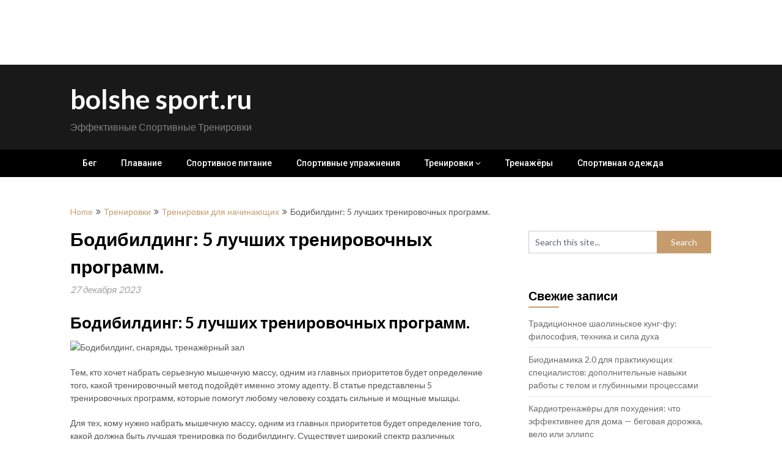

--- FILE ---
content_type: text/html; charset=UTF-8
request_url: https://bolshesport.ru/trenirovki/trenirovki-dlya-nachinajushhih/bodibilding-5-luchshih-trenirovochnyh-programm/
body_size: 23175
content:
<!DOCTYPE html> <html lang="ru-RU" prefix="og: https://ogp.me/ns#"> <head> <div id="foremediaads-footer_float"></div> <script type="text/javascript" async src="https://platform.foremedia.net/code/60896/footer_float"></script> <div id="foremediaads-c1"></div> <script type="text/javascript" async src="https://platform.foremedia.net/code/60896/c1"></script> <script type="text/javascript" async src="https://platform.foremedia.net/code/60896/analytics"></script> <script async src="https://pagead2.googlesyndication.com/pagead/js/adsbygoogle.js?client=ca-pub-1105324121965319"
     crossorigin="anonymous"></script> <meta charset="UTF-8"> <meta name="viewport" content="width=device-width, initial-scale=1"> <link rel="profile" href="http://gmpg.org/xfn/11"> <link rel="pingback" href="https://bolshesport.ru/xmlrpc.php"> <!-- SEO от Rank Math - https://rankmath.com/ --> <title>Бодибилдинг: 5 лучших тренировочных программ. - bolshe sport.ru</title> <meta name="description" content="Тем, кто хочет набрать серьезную мышечную массу, одним из главных приоритетов будет определение того, какой тренировочный метод подойдёт именно этому адепту."/> <meta name="robots" content="follow, index, max-snippet:-1, max-video-preview:-1, max-image-preview:large"/> <link rel="canonical" href="https://bolshesport.ru/trenirovki/trenirovki-dlya-nachinajushhih/bodibilding-5-luchshih-trenirovochnyh-programm/"/> <meta property="og:locale" content="ru_RU"/> <meta property="og:type" content="article"/> <meta property="og:title" content="Бодибилдинг: 5 лучших тренировочных программ. - bolshe sport.ru"/> <meta property="og:description" content="Тем, кто хочет набрать серьезную мышечную массу, одним из главных приоритетов будет определение того, какой тренировочный метод подойдёт именно этому адепту."/> <meta property="og:url" content="https://bolshesport.ru/trenirovki/trenirovki-dlya-nachinajushhih/bodibilding-5-luchshih-trenirovochnyh-programm/"/> <meta property="og:site_name" content="bolshesport.ru"/> <meta property="article:section" content="Тренировки для начинающих"/> <meta property="og:image" content="https://bolshesport.ru/wp-content/uploads/2024/10/bodibilding-5-luchshih-trenirovochnyh-programm.jpg"/> <meta property="og:image:secure_url" content="https://bolshesport.ru/wp-content/uploads/2024/10/bodibilding-5-luchshih-trenirovochnyh-programm.jpg"/> <meta property="og:image:width" content="559"/> <meta property="og:image:height" content="744"/> <meta property="og:image:alt" content="Бодибилдинг: 5 лучших тренировочных программ."/> <meta property="og:image:type" content="image/jpeg"/> <meta property="article:published_time" content="2023-12-27T06:18:04+03:00"/> <meta name="twitter:card" content="summary_large_image"/> <meta name="twitter:title" content="Бодибилдинг: 5 лучших тренировочных программ. - bolshe sport.ru"/> <meta name="twitter:description" content="Тем, кто хочет набрать серьезную мышечную массу, одним из главных приоритетов будет определение того, какой тренировочный метод подойдёт именно этому адепту."/> <meta name="twitter:image" content="https://bolshesport.ru/wp-content/uploads/2024/10/bodibilding-5-luchshih-trenirovochnyh-programm.jpg"/> <meta name="twitter:label1" content="Автор"/> <meta name="twitter:data1" content="sport_admin"/> <meta name="twitter:label2" content="Время чтения"/> <meta name="twitter:data2" content="15 минут"/> <script type="application/ld+json" class="rank-math-schema">{"@context":"https://schema.org","@graph":[{"@type":"Organization","@id":"https://bolshesport.ru/#organization","name":"bolshesport.ru","url":"https://bolshesport.ru"},{"@type":"WebSite","@id":"https://bolshesport.ru/#website","url":"https://bolshesport.ru","name":"bolshesport.ru","publisher":{"@id":"https://bolshesport.ru/#organization"},"inLanguage":"ru-RU"},{"@type":"ImageObject","@id":"https://bolshesport.ru/wp-content/uploads/2024/10/bodibilding-5-luchshih-trenirovochnyh-programm.jpg","url":"https://bolshesport.ru/wp-content/uploads/2024/10/bodibilding-5-luchshih-trenirovochnyh-programm.jpg","width":"559","height":"744","inLanguage":"ru-RU"},{"@type":"WebPage","@id":"https://bolshesport.ru/trenirovki/trenirovki-dlya-nachinajushhih/bodibilding-5-luchshih-trenirovochnyh-programm/#webpage","url":"https://bolshesport.ru/trenirovki/trenirovki-dlya-nachinajushhih/bodibilding-5-luchshih-trenirovochnyh-programm/","name":"\u0411\u043e\u0434\u0438\u0431\u0438\u043b\u0434\u0438\u043d\u0433: 5 \u043b\u0443\u0447\u0448\u0438\u0445 \u0442\u0440\u0435\u043d\u0438\u0440\u043e\u0432\u043e\u0447\u043d\u044b\u0445 \u043f\u0440\u043e\u0433\u0440\u0430\u043c\u043c. - bolshe sport.ru","datePublished":"2023-12-27T06:18:04+03:00","dateModified":"2023-12-27T06:18:04+03:00","isPartOf":{"@id":"https://bolshesport.ru/#website"},"primaryImageOfPage":{"@id":"https://bolshesport.ru/wp-content/uploads/2024/10/bodibilding-5-luchshih-trenirovochnyh-programm.jpg"},"inLanguage":"ru-RU"},{"@type":"Person","@id":"https://bolshesport.ru/author/sport_admin/","name":"sport_admin","url":"https://bolshesport.ru/author/sport_admin/","image":{"@type":"ImageObject","@id":"https://secure.gravatar.com/avatar/4f17c246b83b5fea649b16cb94c978e637ef469617c529100f02a7acc33c8410?s=96&amp;d=mm&amp;r=g","url":"https://secure.gravatar.com/avatar/4f17c246b83b5fea649b16cb94c978e637ef469617c529100f02a7acc33c8410?s=96&amp;d=mm&amp;r=g","caption":"sport_admin","inLanguage":"ru-RU"},"sameAs":["http://bolshesport.ru"],"worksFor":{"@id":"https://bolshesport.ru/#organization"}},{"@type":"BlogPosting","headline":"\u0411\u043e\u0434\u0438\u0431\u0438\u043b\u0434\u0438\u043d\u0433: 5 \u043b\u0443\u0447\u0448\u0438\u0445 \u0442\u0440\u0435\u043d\u0438\u0440\u043e\u0432\u043e\u0447\u043d\u044b\u0445 \u043f\u0440\u043e\u0433\u0440\u0430\u043c\u043c. - bolshe sport.ru","datePublished":"2023-12-27T06:18:04+03:00","dateModified":"2023-12-27T06:18:04+03:00","articleSection":"\u0422\u0440\u0435\u043d\u0438\u0440\u043e\u0432\u043a\u0438 \u0434\u043b\u044f \u043d\u0430\u0447\u0438\u043d\u0430\u044e\u0449\u0438\u0445","author":{"@id":"https://bolshesport.ru/author/sport_admin/","name":"sport_admin"},"publisher":{"@id":"https://bolshesport.ru/#organization"},"description":"\u0422\u0435\u043c, \u043a\u0442\u043e \u0445\u043e\u0447\u0435\u0442 \u043d\u0430\u0431\u0440\u0430\u0442\u044c \u0441\u0435\u0440\u044c\u0435\u0437\u043d\u0443\u044e \u043c\u044b\u0448\u0435\u0447\u043d\u0443\u044e \u043c\u0430\u0441\u0441\u0443, \u043e\u0434\u043d\u0438\u043c \u0438\u0437 \u0433\u043b\u0430\u0432\u043d\u044b\u0445 \u043f\u0440\u0438\u043e\u0440\u0438\u0442\u0435\u0442\u043e\u0432 \u0431\u0443\u0434\u0435\u0442 \u043e\u043f\u0440\u0435\u0434\u0435\u043b\u0435\u043d\u0438\u0435 \u0442\u043e\u0433\u043e, \u043a\u0430\u043a\u043e\u0439 \u0442\u0440\u0435\u043d\u0438\u0440\u043e\u0432\u043e\u0447\u043d\u044b\u0439 \u043c\u0435\u0442\u043e\u0434 \u043f\u043e\u0434\u043e\u0439\u0434\u0451\u0442 \u0438\u043c\u0435\u043d\u043d\u043e \u044d\u0442\u043e\u043c\u0443 \u0430\u0434\u0435\u043f\u0442\u0443.","name":"\u0411\u043e\u0434\u0438\u0431\u0438\u043b\u0434\u0438\u043d\u0433: 5 \u043b\u0443\u0447\u0448\u0438\u0445 \u0442\u0440\u0435\u043d\u0438\u0440\u043e\u0432\u043e\u0447\u043d\u044b\u0445 \u043f\u0440\u043e\u0433\u0440\u0430\u043c\u043c. - bolshe sport.ru","@id":"https://bolshesport.ru/trenirovki/trenirovki-dlya-nachinajushhih/bodibilding-5-luchshih-trenirovochnyh-programm/#richSnippet","isPartOf":{"@id":"https://bolshesport.ru/trenirovki/trenirovki-dlya-nachinajushhih/bodibilding-5-luchshih-trenirovochnyh-programm/#webpage"},"image":{"@id":"https://bolshesport.ru/wp-content/uploads/2024/10/bodibilding-5-luchshih-trenirovochnyh-programm.jpg"},"inLanguage":"ru-RU","mainEntityOfPage":{"@id":"https://bolshesport.ru/trenirovki/trenirovki-dlya-nachinajushhih/bodibilding-5-luchshih-trenirovochnyh-programm/#webpage"}}]}</script> <!-- /Rank Math WordPress SEO плагин --> <link rel='dns-prefetch' href='//fonts.googleapis.com'/> <style id='wp-img-auto-sizes-contain-inline-css' type='text/css'> img:is([sizes=auto i],[sizes^="auto," i]){contain-intrinsic-size:3000px 1500px} /*# sourceURL=wp-img-auto-sizes-contain-inline-css */ </style> <style id='wp-block-library-inline-css' type='text/css'> :root{--wp-block-synced-color:#7a00df;--wp-block-synced-color--rgb:122,0,223;--wp-bound-block-color:var(--wp-block-synced-color);--wp-editor-canvas-background:#ddd;--wp-admin-theme-color:#007cba;--wp-admin-theme-color--rgb:0,124,186;--wp-admin-theme-color-darker-10:#006ba1;--wp-admin-theme-color-darker-10--rgb:0,107,160.5;--wp-admin-theme-color-darker-20:#005a87;--wp-admin-theme-color-darker-20--rgb:0,90,135;--wp-admin-border-width-focus:2px}@media (min-resolution:192dpi){:root{--wp-admin-border-width-focus:1.5px}}.wp-element-button{cursor:pointer}:root .has-very-light-gray-background-color{background-color:#eee}:root .has-very-dark-gray-background-color{background-color:#313131}:root .has-very-light-gray-color{color:#eee}:root .has-very-dark-gray-color{color:#313131}:root .has-vivid-green-cyan-to-vivid-cyan-blue-gradient-background{background:linear-gradient(135deg,#00d084,#0693e3)}:root .has-purple-crush-gradient-background{background:linear-gradient(135deg,#34e2e4,#4721fb 50%,#ab1dfe)}:root .has-hazy-dawn-gradient-background{background:linear-gradient(135deg,#faaca8,#dad0ec)}:root .has-subdued-olive-gradient-background{background:linear-gradient(135deg,#fafae1,#67a671)}:root .has-atomic-cream-gradient-background{background:linear-gradient(135deg,#fdd79a,#004a59)}:root .has-nightshade-gradient-background{background:linear-gradient(135deg,#330968,#31cdcf)}:root .has-midnight-gradient-background{background:linear-gradient(135deg,#020381,#2874fc)}:root{--wp--preset--font-size--normal:16px;--wp--preset--font-size--huge:42px}.has-regular-font-size{font-size:1em}.has-larger-font-size{font-size:2.625em}.has-normal-font-size{font-size:var(--wp--preset--font-size--normal)}.has-huge-font-size{font-size:var(--wp--preset--font-size--huge)}.has-text-align-center{text-align:center}.has-text-align-left{text-align:left}.has-text-align-right{text-align:right}.has-fit-text{white-space:nowrap!important}#end-resizable-editor-section{display:none}.aligncenter{clear:both}.items-justified-left{justify-content:flex-start}.items-justified-center{justify-content:center}.items-justified-right{justify-content:flex-end}.items-justified-space-between{justify-content:space-between}.screen-reader-text{border:0;clip-path:inset(50%);height:1px;margin:-1px;overflow:hidden;padding:0;position:absolute;width:1px;word-wrap:normal!important}.screen-reader-text:focus{background-color:#ddd;clip-path:none;color:#444;display:block;font-size:1em;height:auto;left:5px;line-height:normal;padding:15px 23px 14px;text-decoration:none;top:5px;width:auto;z-index:100000}html :where(.has-border-color){border-style:solid}html :where([style*=border-top-color]){border-top-style:solid}html :where([style*=border-right-color]){border-right-style:solid}html :where([style*=border-bottom-color]){border-bottom-style:solid}html :where([style*=border-left-color]){border-left-style:solid}html :where([style*=border-width]){border-style:solid}html :where([style*=border-top-width]){border-top-style:solid}html :where([style*=border-right-width]){border-right-style:solid}html :where([style*=border-bottom-width]){border-bottom-style:solid}html :where([style*=border-left-width]){border-left-style:solid}html :where(img[class*=wp-image-]){height:auto;max-width:100%}:where(figure){margin:0 0 1em}html :where(.is-position-sticky){--wp-admin--admin-bar--position-offset:var(--wp-admin--admin-bar--height,0px)}@media screen and (max-width:600px){html :where(.is-position-sticky){--wp-admin--admin-bar--position-offset:0px}}  /*# sourceURL=wp-block-library-inline-css */ </style><style id='global-styles-inline-css' type='text/css'>
:root{--wp--preset--aspect-ratio--square: 1;--wp--preset--aspect-ratio--4-3: 4/3;--wp--preset--aspect-ratio--3-4: 3/4;--wp--preset--aspect-ratio--3-2: 3/2;--wp--preset--aspect-ratio--2-3: 2/3;--wp--preset--aspect-ratio--16-9: 16/9;--wp--preset--aspect-ratio--9-16: 9/16;--wp--preset--color--black: #000000;--wp--preset--color--cyan-bluish-gray: #abb8c3;--wp--preset--color--white: #ffffff;--wp--preset--color--pale-pink: #f78da7;--wp--preset--color--vivid-red: #cf2e2e;--wp--preset--color--luminous-vivid-orange: #ff6900;--wp--preset--color--luminous-vivid-amber: #fcb900;--wp--preset--color--light-green-cyan: #7bdcb5;--wp--preset--color--vivid-green-cyan: #00d084;--wp--preset--color--pale-cyan-blue: #8ed1fc;--wp--preset--color--vivid-cyan-blue: #0693e3;--wp--preset--color--vivid-purple: #9b51e0;--wp--preset--gradient--vivid-cyan-blue-to-vivid-purple: linear-gradient(135deg,rgb(6,147,227) 0%,rgb(155,81,224) 100%);--wp--preset--gradient--light-green-cyan-to-vivid-green-cyan: linear-gradient(135deg,rgb(122,220,180) 0%,rgb(0,208,130) 100%);--wp--preset--gradient--luminous-vivid-amber-to-luminous-vivid-orange: linear-gradient(135deg,rgb(252,185,0) 0%,rgb(255,105,0) 100%);--wp--preset--gradient--luminous-vivid-orange-to-vivid-red: linear-gradient(135deg,rgb(255,105,0) 0%,rgb(207,46,46) 100%);--wp--preset--gradient--very-light-gray-to-cyan-bluish-gray: linear-gradient(135deg,rgb(238,238,238) 0%,rgb(169,184,195) 100%);--wp--preset--gradient--cool-to-warm-spectrum: linear-gradient(135deg,rgb(74,234,220) 0%,rgb(151,120,209) 20%,rgb(207,42,186) 40%,rgb(238,44,130) 60%,rgb(251,105,98) 80%,rgb(254,248,76) 100%);--wp--preset--gradient--blush-light-purple: linear-gradient(135deg,rgb(255,206,236) 0%,rgb(152,150,240) 100%);--wp--preset--gradient--blush-bordeaux: linear-gradient(135deg,rgb(254,205,165) 0%,rgb(254,45,45) 50%,rgb(107,0,62) 100%);--wp--preset--gradient--luminous-dusk: linear-gradient(135deg,rgb(255,203,112) 0%,rgb(199,81,192) 50%,rgb(65,88,208) 100%);--wp--preset--gradient--pale-ocean: linear-gradient(135deg,rgb(255,245,203) 0%,rgb(182,227,212) 50%,rgb(51,167,181) 100%);--wp--preset--gradient--electric-grass: linear-gradient(135deg,rgb(202,248,128) 0%,rgb(113,206,126) 100%);--wp--preset--gradient--midnight: linear-gradient(135deg,rgb(2,3,129) 0%,rgb(40,116,252) 100%);--wp--preset--font-size--small: 13px;--wp--preset--font-size--medium: 20px;--wp--preset--font-size--large: 36px;--wp--preset--font-size--x-large: 42px;--wp--preset--spacing--20: 0.44rem;--wp--preset--spacing--30: 0.67rem;--wp--preset--spacing--40: 1rem;--wp--preset--spacing--50: 1.5rem;--wp--preset--spacing--60: 2.25rem;--wp--preset--spacing--70: 3.38rem;--wp--preset--spacing--80: 5.06rem;--wp--preset--shadow--natural: 6px 6px 9px rgba(0, 0, 0, 0.2);--wp--preset--shadow--deep: 12px 12px 50px rgba(0, 0, 0, 0.4);--wp--preset--shadow--sharp: 6px 6px 0px rgba(0, 0, 0, 0.2);--wp--preset--shadow--outlined: 6px 6px 0px -3px rgb(255, 255, 255), 6px 6px rgb(0, 0, 0);--wp--preset--shadow--crisp: 6px 6px 0px rgb(0, 0, 0);}:where(.is-layout-flex){gap: 0.5em;}:where(.is-layout-grid){gap: 0.5em;}body .is-layout-flex{display: flex;}.is-layout-flex{flex-wrap: wrap;align-items: center;}.is-layout-flex > :is(*, div){margin: 0;}body .is-layout-grid{display: grid;}.is-layout-grid > :is(*, div){margin: 0;}:where(.wp-block-columns.is-layout-flex){gap: 2em;}:where(.wp-block-columns.is-layout-grid){gap: 2em;}:where(.wp-block-post-template.is-layout-flex){gap: 1.25em;}:where(.wp-block-post-template.is-layout-grid){gap: 1.25em;}.has-black-color{color: var(--wp--preset--color--black) !important;}.has-cyan-bluish-gray-color{color: var(--wp--preset--color--cyan-bluish-gray) !important;}.has-white-color{color: var(--wp--preset--color--white) !important;}.has-pale-pink-color{color: var(--wp--preset--color--pale-pink) !important;}.has-vivid-red-color{color: var(--wp--preset--color--vivid-red) !important;}.has-luminous-vivid-orange-color{color: var(--wp--preset--color--luminous-vivid-orange) !important;}.has-luminous-vivid-amber-color{color: var(--wp--preset--color--luminous-vivid-amber) !important;}.has-light-green-cyan-color{color: var(--wp--preset--color--light-green-cyan) !important;}.has-vivid-green-cyan-color{color: var(--wp--preset--color--vivid-green-cyan) !important;}.has-pale-cyan-blue-color{color: var(--wp--preset--color--pale-cyan-blue) !important;}.has-vivid-cyan-blue-color{color: var(--wp--preset--color--vivid-cyan-blue) !important;}.has-vivid-purple-color{color: var(--wp--preset--color--vivid-purple) !important;}.has-black-background-color{background-color: var(--wp--preset--color--black) !important;}.has-cyan-bluish-gray-background-color{background-color: var(--wp--preset--color--cyan-bluish-gray) !important;}.has-white-background-color{background-color: var(--wp--preset--color--white) !important;}.has-pale-pink-background-color{background-color: var(--wp--preset--color--pale-pink) !important;}.has-vivid-red-background-color{background-color: var(--wp--preset--color--vivid-red) !important;}.has-luminous-vivid-orange-background-color{background-color: var(--wp--preset--color--luminous-vivid-orange) !important;}.has-luminous-vivid-amber-background-color{background-color: var(--wp--preset--color--luminous-vivid-amber) !important;}.has-light-green-cyan-background-color{background-color: var(--wp--preset--color--light-green-cyan) !important;}.has-vivid-green-cyan-background-color{background-color: var(--wp--preset--color--vivid-green-cyan) !important;}.has-pale-cyan-blue-background-color{background-color: var(--wp--preset--color--pale-cyan-blue) !important;}.has-vivid-cyan-blue-background-color{background-color: var(--wp--preset--color--vivid-cyan-blue) !important;}.has-vivid-purple-background-color{background-color: var(--wp--preset--color--vivid-purple) !important;}.has-black-border-color{border-color: var(--wp--preset--color--black) !important;}.has-cyan-bluish-gray-border-color{border-color: var(--wp--preset--color--cyan-bluish-gray) !important;}.has-white-border-color{border-color: var(--wp--preset--color--white) !important;}.has-pale-pink-border-color{border-color: var(--wp--preset--color--pale-pink) !important;}.has-vivid-red-border-color{border-color: var(--wp--preset--color--vivid-red) !important;}.has-luminous-vivid-orange-border-color{border-color: var(--wp--preset--color--luminous-vivid-orange) !important;}.has-luminous-vivid-amber-border-color{border-color: var(--wp--preset--color--luminous-vivid-amber) !important;}.has-light-green-cyan-border-color{border-color: var(--wp--preset--color--light-green-cyan) !important;}.has-vivid-green-cyan-border-color{border-color: var(--wp--preset--color--vivid-green-cyan) !important;}.has-pale-cyan-blue-border-color{border-color: var(--wp--preset--color--pale-cyan-blue) !important;}.has-vivid-cyan-blue-border-color{border-color: var(--wp--preset--color--vivid-cyan-blue) !important;}.has-vivid-purple-border-color{border-color: var(--wp--preset--color--vivid-purple) !important;}.has-vivid-cyan-blue-to-vivid-purple-gradient-background{background: var(--wp--preset--gradient--vivid-cyan-blue-to-vivid-purple) !important;}.has-light-green-cyan-to-vivid-green-cyan-gradient-background{background: var(--wp--preset--gradient--light-green-cyan-to-vivid-green-cyan) !important;}.has-luminous-vivid-amber-to-luminous-vivid-orange-gradient-background{background: var(--wp--preset--gradient--luminous-vivid-amber-to-luminous-vivid-orange) !important;}.has-luminous-vivid-orange-to-vivid-red-gradient-background{background: var(--wp--preset--gradient--luminous-vivid-orange-to-vivid-red) !important;}.has-very-light-gray-to-cyan-bluish-gray-gradient-background{background: var(--wp--preset--gradient--very-light-gray-to-cyan-bluish-gray) !important;}.has-cool-to-warm-spectrum-gradient-background{background: var(--wp--preset--gradient--cool-to-warm-spectrum) !important;}.has-blush-light-purple-gradient-background{background: var(--wp--preset--gradient--blush-light-purple) !important;}.has-blush-bordeaux-gradient-background{background: var(--wp--preset--gradient--blush-bordeaux) !important;}.has-luminous-dusk-gradient-background{background: var(--wp--preset--gradient--luminous-dusk) !important;}.has-pale-ocean-gradient-background{background: var(--wp--preset--gradient--pale-ocean) !important;}.has-electric-grass-gradient-background{background: var(--wp--preset--gradient--electric-grass) !important;}.has-midnight-gradient-background{background: var(--wp--preset--gradient--midnight) !important;}.has-small-font-size{font-size: var(--wp--preset--font-size--small) !important;}.has-medium-font-size{font-size: var(--wp--preset--font-size--medium) !important;}.has-large-font-size{font-size: var(--wp--preset--font-size--large) !important;}.has-x-large-font-size{font-size: var(--wp--preset--font-size--x-large) !important;}
/*# sourceURL=global-styles-inline-css */
</style>
 <style id='classic-theme-styles-inline-css' type='text/css'> /*! This file is auto-generated */ .wp-block-button__link{color:#fff;background-color:#32373c;border-radius:9999px;box-shadow:none;text-decoration:none;padding:calc(.667em + 2px) calc(1.333em + 2px);font-size:1.125em}.wp-block-file__button{background:#32373c;color:#fff;text-decoration:none} /*# sourceURL=/wp-includes/css/classic-themes.min.css */ </style> <link rel='stylesheet' id='contact-form-7-css' href='https://bolshesport.ru/wp-content/plugins/contact-form-7/includes/css/styles.css' type='text/css' media='all'/> <link rel='stylesheet' id='parent-style-css' href='https://bolshesport.ru/wp-content/themes/feather-magazine/style.css' type='text/css' media='all'/> <link rel='stylesheet' id='newsly-magazine-google-fonts-css' href='//fonts.googleapis.com/css?family=Lato%3A400%2C700%2C900' type='text/css' media='all'/> <link rel='stylesheet' id='feather-magazine-style-css' href='https://bolshesport.ru/wp-content/themes/newsly-magazine/style.css' type='text/css' media='all'/> <link rel='stylesheet' id='feather-magazine-fonts-css' href='//fonts.googleapis.com/css?family=Roboto%3A400%2C500%2C700%2C900' type='text/css' media='all'/> <script type="text/javascript" src="https://bolshesport.ru/wp-includes/js/jquery/jquery.min.js" id="jquery-core-js"></script> <script type="text/javascript" src="https://bolshesport.ru/wp-includes/js/jquery/jquery-migrate.min.js" id="jquery-migrate-js"></script> <script type="text/javascript" src="https://bolshesport.ru/wp-content/plugins/html5-cumulus/inc/jquery.tagcanvas.min.js" id="h5c-tagcanvas-js"></script> <style>.pseudo-clearfy-link { color: #008acf; cursor: pointer;}.pseudo-clearfy-link:hover { text-decoration: none;}</style> <style type="text/css"> .total-comments span:after, span.sticky-post, .nav-previous a:hover, .nav-next a:hover, #commentform input#submit, #searchform input[type='submit'], .home_menu_item, .currenttext, .pagination a:hover, .readMore a, .feathermagazine-subscribe input[type='submit'], .pagination .current, .woocommerce nav.woocommerce-pagination ul li a:focus, .woocommerce nav.woocommerce-pagination ul li a:hover, .woocommerce nav.woocommerce-pagination ul li span.current, .woocommerce-product-search input[type="submit"], .woocommerce a.button, .woocommerce-page a.button, .woocommerce button.button, .woocommerce-page button.button, .woocommerce input.button, .woocommerce-page input.button, .woocommerce #respond input#submit, .woocommerce-page #respond input#submit, .woocommerce #content input.button, .woocommerce-page #content input.button, #sidebars h3.widget-title:after, .postauthor h4:after, .related-posts h3:after, .archive .postsby span:after, .comment-respond h4:after { background-color: ; } #tabber .inside li .meta b,footer .widget li a:hover,.fn a,.reply a,#tabber .inside li div.info .entry-title a:hover, #navigation ul ul a:hover,.single_post a, a:hover, .sidebar.c-4-12 .textwidget a, #site-footer .textwidget a, #commentform a, #tabber .inside li a, .copyrights a:hover, a, .sidebar.c-4-12 a:hover, .top a:hover, footer .tagcloud a:hover,.sticky-text{ color: ; } .corner { border-color: transparent transparent ; transparent;} #navigation ul li.current-menu-item a, .woocommerce nav.woocommerce-pagination ul li span.current, .woocommerce-page nav.woocommerce-pagination ul li span.current, .woocommerce #content nav.woocommerce-pagination ul li span.current, .woocommerce-page #content nav.woocommerce-pagination ul li span.current, .woocommerce nav.woocommerce-pagination ul li a:hover, .woocommerce-page nav.woocommerce-pagination ul li a:hover, .woocommerce #content nav.woocommerce-pagination ul li a:hover, .woocommerce-page #content nav.woocommerce-pagination ul li a:hover, .woocommerce nav.woocommerce-pagination ul li a:focus, .woocommerce-page nav.woocommerce-pagination ul li a:focus, .woocommerce #content nav.woocommerce-pagination ul li a:focus, .woocommerce-page #content nav.woocommerce-pagination ul li a:focus, .pagination .current, .tagcloud a { border-color: ; } #site-header { background-color: !important; } .primary-navigation, #navigation ul ul li, #navigation.mobile-menu-wrapper { background-color: ; } a#pull, #navigation .menu a, #navigation .menu a:hover, #navigation .menu .fa > a, #navigation .menu .fa > a, #navigation .toggle-caret { color: } #sidebars .widget h3, #sidebars .widget h3 a, #sidebars h3 { color: ; } #sidebars .widget a, #sidebars a, #sidebars li a { color: ; } #sidebars .widget, #sidebars, #sidebars .widget li { color: ; } .post.excerpt .post-content, .pagination a, .pagination2, .pagination .dots { color: ; } .post.excerpt h2.title a { color: ; } .pagination a, .pagination2, .pagination .dots { border-color: ; } span.entry-meta{ color: ; } .article h1, .article h2, .article h3, .article h4, .article h5, .article h6, .total-comments, .article th{ color: ; } .article, .article p, .related-posts .title, .breadcrumb, .article #commentform textarea { color: ; } .article a, .breadcrumb a, #commentform a { color: ; } #commentform input#submit, #commentform input#submit:hover{ background: ; } .post-date-feather, .comment time { color: ; } .footer-widgets #searchform input[type='submit'], .footer-widgets #searchform input[type='submit']:hover{ background: ; } .footer-widgets h3:after{ background: ; } .footer-widgets h3{ color: ; } .footer-widgets .widget li, .footer-widgets .widget, #copyright-note{ color: ; } footer .widget a, #copyright-note a, #copyright-note a:hover, footer .widget a:hover, footer .widget li a:hover{ color: ; } #site-footer, footer{ background: #0a0a0a; } </style> <style type="text/css"> .total-comments span:after, span.sticky-post, .nav-previous a:hover, .nav-next a:hover, #commentform input#submit, #searchform input[type='submit'], .home_menu_item, .currenttext, .pagination a:hover, .readMore a, .feathermagazine-subscribe input[type='submit'], .pagination .current, .woocommerce nav.woocommerce-pagination ul li a:focus, .woocommerce nav.woocommerce-pagination ul li a:hover, .woocommerce nav.woocommerce-pagination ul li span.current, .woocommerce-product-search input[type="submit"], .woocommerce a.button, .woocommerce-page a.button, .woocommerce button.button, .woocommerce-page button.button, .woocommerce input.button, .woocommerce-page input.button, .woocommerce #respond input#submit, .woocommerce-page #respond input#submit, .woocommerce #content input.button, .woocommerce-page #content input.button, #sidebars h3.widget-title:after, .postauthor h4:after, .related-posts h3:after, .archive .postsby span:after, .comment-respond h4:after { background-color: ; } #tabber .inside li .meta b,footer .widget li a:hover,.fn a,.reply a,#tabber .inside li div.info .entry-title a:hover, #navigation ul ul a:hover,.single_post a, a:hover, .sidebar.c-4-12 .textwidget a, #site-footer .textwidget a, #commentform a, #tabber .inside li a, .copyrights a:hover, a, .sidebar.c-4-12 a:hover, .top a:hover, footer .tagcloud a:hover,.sticky-text{ color: ; } .corner { border-color: transparent transparent ; transparent;} #navigation ul li.current-menu-item a, .woocommerce nav.woocommerce-pagination ul li span.current, .woocommerce-page nav.woocommerce-pagination ul li span.current, .woocommerce #content nav.woocommerce-pagination ul li span.current, .woocommerce-page #content nav.woocommerce-pagination ul li span.current, .woocommerce nav.woocommerce-pagination ul li a:hover, .woocommerce-page nav.woocommerce-pagination ul li a:hover, .woocommerce #content nav.woocommerce-pagination ul li a:hover, .woocommerce-page #content nav.woocommerce-pagination ul li a:hover, .woocommerce nav.woocommerce-pagination ul li a:focus, .woocommerce-page nav.woocommerce-pagination ul li a:focus, .woocommerce #content nav.woocommerce-pagination ul li a:focus, .woocommerce-page #content nav.woocommerce-pagination ul li a:focus, .pagination .current, .tagcloud a { border-color: ; } #site-header { background-color: !important; } .primary-navigation, #navigation ul ul li, #navigation.mobile-menu-wrapper { background-color: ; } a#pull, #navigation .menu a, #navigation .menu a:hover, #navigation .menu .fa > a, #navigation .menu .fa > a, #navigation .toggle-caret { color: } #sidebars .widget h3, #sidebars .widget h3 a, #sidebars h3 { color: ; } #sidebars .widget a, #sidebars a, #sidebars li a { color: ; } #sidebars .widget, #sidebars, #sidebars .widget li { color: ; } .post.excerpt .post-content, .pagination a, .pagination2, .pagination .dots { color: ; } .post.excerpt h2.title a { color: ; } .pagination a, .pagination2, .pagination .dots { border-color: ; } span.entry-meta{ color: ; } .article h1, .article h2, .article h3, .article h4, .article h5, .article h6, .total-comments, .article th{ color: ; } .article, .article p, .related-posts .title, .breadcrumb, .article #commentform textarea { color: ; } .article a, .breadcrumb a, #commentform a { color: ; } #commentform input#submit, #commentform input#submit:hover{ background: ; } .post-date-feather, .comment time { color: ; } .footer-widgets #searchform input[type='submit'], .footer-widgets #searchform input[type='submit']:hover{ background: ; } .footer-widgets h3:after{ background: ; } .footer-widgets h3{ color: ; } .footer-widgets .widget li, .footer-widgets .widget, #copyright-note{ color: ; } footer .widget a, #copyright-note a, #copyright-note a:hover, footer .widget a:hover, footer .widget li a:hover{ color: ; } </style> <link rel="icon" href="https://bolshesport.ru/wp-content/uploads/2024/04/Screenshot_17.jpg" sizes="32x32"/> <link rel="icon" href="https://bolshesport.ru/wp-content/uploads/2024/04/Screenshot_17.jpg" sizes="192x192"/> <link rel="apple-touch-icon" href="https://bolshesport.ru/wp-content/uploads/2024/04/Screenshot_17.jpg"/> <meta name="msapplication-TileImage" content="https://bolshesport.ru/wp-content/uploads/2024/04/Screenshot_17.jpg"/> <meta name="spr-verification" content="21b3fb581a28fe7"/> </head> <body class="wp-singular post-template-default single single-post postid-414 single-format-standard wp-theme-feather-magazine wp-child-theme-newsly-magazine"> <div class="main-container"> <a class="skip-link screen-reader-text" href="#content">Skip to content</a> <header id="site-header" role="banner"> <div class="container clear"> <div class="site-branding"> <h2 id="logo" class="site-title" itemprop="headline"> <a href="https://bolshesport.ru">bolshe sport.ru</a> </h2><!-- END #logo --> <div class="site-description">Эффективные Спортивные Тренировки</div> </div><!-- .site-branding --> </div> <div class="primary-navigation"> <a href="#" id="pull" class="toggle-mobile-menu">Menu</a> <div class="container clear"> <nav id="navigation" class="primary-navigation mobile-menu-wrapper" role="navigation"> <ul id="menu-glavnoe" class="menu clearfix"><li id="menu-item-499" class="menu-item menu-item-type-taxonomy menu-item-object-category menu-item-499"><a href="https://bolshesport.ru/category/beg/">Бег</a></li> <li id="menu-item-500" class="menu-item menu-item-type-taxonomy menu-item-object-category menu-item-500"><a href="https://bolshesport.ru/category/plavanie/">Плавание</a></li> <li id="menu-item-501" class="menu-item menu-item-type-taxonomy menu-item-object-category menu-item-501"><a href="https://bolshesport.ru/category/sportivnoe-pitanie/">Спортивное питание</a></li> <li id="menu-item-502" class="menu-item menu-item-type-taxonomy menu-item-object-category menu-item-502"><a href="https://bolshesport.ru/category/sportivnye-uprazhneniya/">Спортивные упражнения</a></li> <li id="menu-item-503" class="menu-item menu-item-type-taxonomy menu-item-object-category current-post-ancestor menu-item-has-children menu-item-503"><a href="https://bolshesport.ru/category/trenirovki/">Тренировки</a> <ul class="sub-menu"> <li id="menu-item-504" class="menu-item menu-item-type-taxonomy menu-item-object-category menu-item-504"><a href="https://bolshesport.ru/category/trenirovki/trenirovki-dlya-doma/">Тренировки для дома</a></li> <li id="menu-item-505" class="menu-item menu-item-type-taxonomy menu-item-object-category menu-item-505"><a href="https://bolshesport.ru/category/trenirovki/trenirovki-dlya-zhenshhin/">Тренировки для женщин</a></li> <li id="menu-item-506" class="menu-item menu-item-type-taxonomy menu-item-object-category menu-item-506"><a href="https://bolshesport.ru/category/trenirovki/trenirovki-dlya-muzhchin/">Тренировки для мужчин</a></li> <li id="menu-item-507" class="menu-item menu-item-type-taxonomy menu-item-object-category current-post-ancestor current-menu-parent current-post-parent menu-item-507"><a href="https://bolshesport.ru/category/trenirovki/trenirovki-dlya-nachinajushhih/">Тренировки для начинающих</a></li> </ul> </li> <li id="menu-item-1133" class="menu-item menu-item-type-taxonomy menu-item-object-category menu-item-1133"><a href="https://bolshesport.ru/category/trenazhjory/">Тренажёры</a></li> <li id="menu-item-1265" class="menu-item menu-item-type-taxonomy menu-item-object-category menu-item-1265"><a href="https://bolshesport.ru/category/sportivnaya-odezhda/">Спортивная одежда</a></li> </ul> </nav><!-- #site-navigation --> </div> </div> </header><!-- #masthead --> <div id="page" class="single"> <div class="content"> <!-- Start Article --> <div class="breadcrumb"><span class="root"><a href="https://bolshesport.ru">Home</a></span><span><i class="feather-icon icon-angle-double-right"></i></span><span><a href="https://bolshesport.ru/category/trenirovki/" >Тренировки</a></span><span><i class="feather-icon icon-angle-double-right"></i></span><span><a href="https://bolshesport.ru/category/trenirovki/trenirovki-dlya-nachinajushhih/" >Тренировки для начинающих</a></span><span><i class="feather-icon icon-angle-double-right"></i></span><span><span>Бодибилдинг: 5 лучших тренировочных программ.</span></span></div> <article class="article"> <div id="post-414" class="post post-414 type-post status-publish format-standard has-post-thumbnail hentry category-trenirovki-dlya-nachinajushhih"> <div class="single_post"> <header> <!-- Start Title --> <h1 class="title single-title">Бодибилдинг: 5 лучших тренировочных программ.</h1> <!-- End Title --> <div class="post-date-feather">27 декабря 2023</div> </header> <!-- Start Content --> <div id="content" class="post-single-content box mark-links"> <h2>Бодибилдинг: 5 лучших тренировочных программ.</h2> <p><img fetchpriority="high" decoding="async" src="https://culturfit.ru/wp-content/uploads/2018/09/default-workout-article-tablet-830x467.jpg" alt="Бодибилдинг, снаряды, тренажёрный зал" width="700" height="345"/></p> <p>Тем, кто хочет набрать серьезную мышечную массу, одним из главных приоритетов будет определение того, какой тренировочный метод подойдёт именно этому адепту. В статье представлены 5 тренировочных программ, которые помогут любому человеку создать сильные и мощные мышцы.</p> <p>Для тех, кому нужно набрать мышечную массу, одним из главных приоритетов будет определение того, какой должна быть лучшая тренировка по бодибилдингу. Существует широкий спектр различных программ, поэтому важно выбрать тот, который наилучшим образом соответствует вашим потребностям.</p> <p>Также важно, чтобы вы поняли, какие факторы способствуют наилучшему увеличению мышечной массы. Программа, которая использует эти принципы, часто будет лучше, чем та, которая этого не делает.</p> <p>Давайте кратко рассмотрим некоторые из наиболее популярных тренировочных программ бодибилдинга и определим плюсы и минусы каждой из них.</p> <h2><strong>1. Программа 5Х5</strong> </h2> <p>Программа «5Х5» — это та, которая пользуется большой популярностью среди тех, кто стремится получить большое количество силы и мышечной массы.</p> <p>Настройка этой программы состоит из выполнения трех базовых (многосуставных) упражнений, которые нацелены на основные группы мышц, как нижней, так и верхней частей тела в одной тренировке, выполняя пять подходов из пяти повторений.</p> <p>В конце каждой тренировки вы можете добавить несколько изолирующих упражнений, если хотите, но программа этого не предусматривает.</p> <h3><strong>Плюсы</strong> </h3> <p>Одним из самых существенных преимуществ этой программы будет повышенная частота тренировок. Поскольку на каждом занятии вы будете стимулировать большое количество мышечных волокон, у вас будет высвобождение очень высокого уровня тестостерона, который способствует хорошей степени роста мышечной массы.</p> <p>Большинство атлетов также считают, что они становятся более рельефными, следуя этой программе, что является показателем её интенсивного характера.</p> <h3><strong>Минусы</strong> </h3> <p>Недостатком этой программы является то, что она некоем образом не подходит для начинающих работать с железом, из-за её высокой интенсивности. Для новичка это может привести к перетренированности, если он будет слишком самоуверен!</p> <p>Лучше всего иметь 3-6-месячную тренировочную историю работы с отягощениями, чтобы вы могли быть уверены, что ваше тело готово к этой стрессовой нагрузке.</p> <p>Второй негативный довод проведения этой программы связан с тем, что вы будете тренироваться три раза в неделю — это не выгодно для многих других видов силовой деятельности, таких как тяжелая спортивная подготовка (CrossFit).</p> <p>Если же вы участвуете в соревнованиях по лёгкой атлетике на высоком уровне, может быть лучше выбрать немного менее требовательную программу, чтобы вы не были чрезмерно усталыми в своих профессиональных тренировках.</p> <p><img decoding="async" src="https://culturfit.ru/wp-content/uploads/2018/09/how-to-program-your-biceps-training-for-pain-free-gains-header-v2-830x467.jpg" alt="Подъём гантелей на бицепс" width="700" height="393"/></p> <h3><strong>Образец тренировки.</strong> </h3> <p>Используйте протокол 5X5 для основных, базовых упражнений, как описано выше, а затем сократите тренировочный объем для вспомогательных упражнений.</p> <p>Если вы тот, кто имеет тенденцию испытывать трудности с восстановлением после тренинга, тогда можете сначала настроить программу по схеме 3X5 и посмотреть, как это сработает. Учтите, что, тренируясь по программе 5Х5 очень просто переусердствовать, если вы не будете слушать своё тело.</p> <p>Работая по программе, переключаясь между тренировками — A и тренировкой — B. три раза в неделю, с по крайней мере одним выходным днем между сеансами.</p> <p>Двухнедельный тренировочный цикл выглядит следующим образом:</p> <h3><strong>Первая неделя</strong> </h3> <h3><strong>Вторая неделя</strong> </h3> <p>С третьей недели цикл повторяется.</p> <p>Отдыхать планируйте от 60 до 120 секунд между подходами основных упражнений и от 30 до 45 секунд между подходами вспомогательных упражнений.</p> <h2><strong>Программа тренировки.</strong> </h2> <h3><strong>Тренировка А.</strong> </h3> <ol> <li><strong>Приседания со штангой на спине</strong> – 5 подходов по 5 повторений.</li> <li><strong>Жим штанги лёжа</strong> — 5 подходов по 5 повторений.</li> <li><strong>Тяга штанги в наклоне</strong> – 5 подходов по 5 повторений.</li> <li><strong>Подтягивания</strong> – 2 подхода по 8-10 повторений.</li> <li><strong>Боковые подъёмы гантелей стоя</strong> – 2 подхода по 8-10 повторений.</li> <li><strong>Подъёмы корпуса лёжа на полу</strong> – 2 подхода по 15 повторений.</li> </ol> <h3><strong>Тренировка В.</strong> </h3> <ol> <li><strong>Приседания со штангой на груди</strong> – 5 подходов по 5 повторений.</li> <li><strong>Армейский жим</strong> – 5 подходов по 5 повторений.</li> <li><strong>Становая тяга</strong> – 5 подходов по 5 повторений.</li> <li><strong>Подъём штанги на бицепс</strong> – 2 подхода по 8-10 повторений.</li> <li>Р<strong>азгибание рук с гантелей из-за головы сидя</strong> – 2 подхода по 8-10 повторений.</li> <li><strong>Подъёмы ног лёжа на горизонтальной скамье</strong> – 2 подхода по 15 повторений.</li> </ol> <h2><strong>2. Немецкий объёмный тренинг.</strong> </h2> <p>Следующей программой с более высоким тренировочным объёмом для наращивания мышц, является немецкий объемный тренинг.</p> <p>Протокол очень похож на программу 5×5, но отличается программа тем, что работать придётся в более высоком диапазоне подходов – 10 и для каждого подхода требуется диапазон повторений, превышающий десять.</p> <p>Дизайн этой программы состоит в том, чтобы сосредоточиться на двух основных мышечных группах за тренировку, чередуясь между ними в течение трех дней в неделю.</p> <h3><strong>Плюсы</strong> </h3> <p>Для тех, кто тренируется по этому протоколу, этот вид тренировки позволит вам наращивать мышечную массу с невероятно высокими темпами, при условии, если вы будете следовать правильному плану питания.</p> <p>Некоторые люди совершают ошибку, не заботясь о своем питании, тренируясь по этой программе, и именно эти люди, подвергаются значительно более высокому риску выгорания за короткий промежуток времени.</p> <p>Читать также: Тренировка фулбоди для женщин.</p> <p>Если вы хотите получить хорошие результаты от этой программы, придерживайтесь высококалорийной диеты. Эти калории будут жизненно необходимы, чтобы поддерживать высокий тренировочный объём и способность набирать мышечную массу.</p> <p><strong>Минусы</strong></p> <p>Как и в случае с протоколом 5Х5, если вы планируете выполнять какие-либо дополнительные действия вместе с этой программой — дополнительная спортивная подготовка, кардио или другие способы активизации мышц и ЦНС, вы можете столкнуться с некоторыми проблемами. Как правило, вам нужно будет сократить все остальное, что вы делаете в основной программе, чтобы организм мог иметь достаточно времени для восстановления и дальнейшего прогресса … убедитесь, что вы это учитываете.</p> <div style="clear:both; margin-top:0em; margin-bottom:1em;"><a href="https://bolshesport.ru/trenirovki/trenirovki-dlya-nachinajushhih/plan-trenirovok-dlya-pauerliftinga-dlya-nachinajushhih/" target="_blank" rel="dofollow" class="ucbdf4c15447f53a8274256eac4e70176"><!-- INLINE RELATED POSTS 1/3 //--><style> .ucbdf4c15447f53a8274256eac4e70176 { padding:0px; margin: 0; padding-top:1em!important; padding-bottom:1em!important; width:100%; display: block; font-weight:bold; background-color:#eaeaea; border:0!important; border-left:4px solid #34495E!important; text-decoration:none; } .ucbdf4c15447f53a8274256eac4e70176:active, .ucbdf4c15447f53a8274256eac4e70176:hover { opacity: 1; transition: opacity 250ms; webkit-transition: opacity 250ms; text-decoration:none; } .ucbdf4c15447f53a8274256eac4e70176 { transition: background-color 250ms; webkit-transition: background-color 250ms; opacity: 1; transition: opacity 250ms; webkit-transition: opacity 250ms; } .ucbdf4c15447f53a8274256eac4e70176 .ctaText { font-weight:bold; color:#464646; text-decoration:none; font-size: 16px; } .ucbdf4c15447f53a8274256eac4e70176 .postTitle { color:#000000; text-decoration: underline!important; font-size: 16px; } .ucbdf4c15447f53a8274256eac4e70176:hover .postTitle { text-decoration: underline!important; } </style><div style="padding-left:1em; padding-right:1em;"><span class="ctaText">Читать статью</span>&nbsp; <span class="postTitle">План тренировок для пауэрлифтинга для начинающих</span></div></a></div><p>Другой относительно негативный фактор этой программы состоит в том, что, если вы заинтересованы в развитии максимальной силы, это может быть не лучшей идеей.</p> <p>Причина этого заключается в том, что чистый рост силовых показателей обычно требует, чтобы вы тренировались с отягощениями в нижнем повторном диапазоне, в то время как эта программа рассчитана на работу с более высоким числом повторений.</p> <p>Существуют расширенные варианты немецкого объёмного тренинга, которые предусматривает низкий диапазон повторений, чтобы обеспечить работу с большим весом. Если это для вас важно, подумайте об этом.</p> <p><img decoding="async" src="https://culturfit.ru/wp-content/uploads/2018/09/the-other-curl-get-the-most-out-of-your-hamstring-training-header-830x467.jpg" alt="Сгибание ног в тренажере" width="700" height="393"/></p> <h3><strong>Образец тренировки</strong> </h3> <p>Для этого протокола тренировки вы должны выбрать одно упражнение для каждой группы мышц и проработать её за 10 подходов по 10 повторений в каждом. Как только они будут завершены, вы можете добавить несколько изолирующих упражнений, если хотите, но выполнить их в диапазоне 2-3 подхода по 10-15 повторений.</p> <p>Держите темп тренировки, отдыхая 60-90 секунд. Помните, что поскольку вы тренируетесь в более высоком диапазоне подходов и повторений, вы не будете использовать такой же большой вес, как в случае с тренировками на 5-6 повторов, поэтому не забудьте соответствующим образом настроить свою нагрузку. Для начала выберите вес, который составит 50-60% вашего 1 повторного максимума.</p> <p>Программа разбивается на три тренировочных дня:</p> <h2><strong>Программа тренировки.</strong> </h2> <h3><strong>Тренировка 1: грудь, спина.</strong> </h3> <ol> <li><strong>Жим гантелей лёжа</strong> – 10 подходов по 10 повторений.</li> <li><strong>Тяга штанги в наклоне</strong> – 10 подходов по 10 повторений.</li> <li><strong>Сведение рук в тренажёре «бабочка»</strong> — 3 подхода по 10-15 повторений.</li> <li><strong>Рычажная тяга</strong> – 3 подхода по 10-15 повторений.</li> </ol> <h3><strong>Тренировка 2: ноги, пресс</strong> </h3> <ol> <li><strong>Приседания со штангой на спине</strong> – 10 подходов по 10 повторений.</li> <li><strong>Сгибания ног лёжа</strong> – 10 подходов по 10 повторений.</li> <li><strong>Подъёмы на носки стоя в тренажёре</strong> – 3 подхода по 10-15 повторений.</li> <li><strong>Подъёмы ног в висе</strong> – 3 подхода по 10-15 повторений.</li> </ol> <h3><strong>Тренировка 3: плечи, руки</strong> </h3> <ol> <li><strong>Армейский жим</strong> – 10 подходов по 10 повторений.</li> <li><strong>Подъём гантелей на бицепс</strong> – 10 подходов по 10 повторений.</li> <li><strong>Французский жим лёжа на нижнем блоке</strong> – 3 подхода по 10-15 повторений.</li> <li><strong>Разведение рук с гантелями в наклоне</strong> – 3 подхода по 10-15 повторений.</li> </ol> <h2><strong>3. Тренировочная программа FST-7</strong> </h2> <p>Третий тип тренировочной программы для набора мышечной массы, который довольно часто используют, — это программа FST-7. В этой программе специально не излагаются все упражнения, которые вам необходимо выполнять на данном этапе.</p> <p>В ней конкретно не говорится, что вы должны разделить тело на определенный сплит тренинг (например, верхняя часть тела и нижняя часть тела или грудь/спина, ноги и плечи).</p> <p>Скорее здесь вам даются рекомендации относительно того, что вы должны делать в последнем упражнении для каждой части тела, с которой вы работаете.</p> <p>Название FST-7 означает Fascial Stretch Training, что указывает на то, что одной из основных целей, которую преследует эта программа, является растяжение ткани фасции, которая является мягкой соединительной тканью, которая находится вокруг ваших мышц (некий защитный чехол) а также вокруг всей остальной части вашего тела.</p> <p>В первую очередь она отвечает за поддержание структурной целостности тела, обеспечение поддержки и защиты мышц, а также работу в качестве амортизатора, когда вы выполняете какую-либо деятельность в течение дня, как в тренажерном зале, так и вне дома.</p> <p>Когда эта ткань растягивается, вы видите увеличение роста мышц. Происходит более высокое высвобождение минералов, аминокислот и кислорода к мышечным тканям.</p> <p>Для этого выполните 7 подходов из 15 повторений в последнем упражнении, которое вы делаете для каждой мышечной группы. Важно, чтобы периоды отдыха между этими подходами были короткими — около 30 секунд не более.</p> <p><strong>Примечание:</strong> рабочий вес будет корректироваться на понижение, от того, который вы обычно используете для этого конкретного упражнения, из-за того, что вы будете работать с гораздо более высоким общим количеством подходов — 7, а более высокий диапазон повторений потребует, чтобы вы не брали слишком тяжёлый вес.</p> <h3><strong>Плюсы</strong> </h3> <p>Плюсы этой программы, помимо очевидного (лучшее состояние фасции), заключаются в том, что она по-прежнему допускает большую гибкость с вашей стороны с общим структурным дизайном.</p> <p>Если вы хотите сосредоточиться на определенных мышечных группах, вы можете это сделать, или если вы предпочитаете, чтобы остальная часть программы была ниже в общем объеме, потому что у вас нет лучшего коэффициента восстановления, то вы тоже можете это сделать.</p> <p>Другой положительный довод заключается в том, что более высокий уровень повторений и установленный диапазон из семи подходов для данного упражнения, значительно повысят уровень метаболизма, поэтому, будь ваша цель — наращивание мышц или потеря жира, если вы питаетесь правильно и едите здоровую пищу, вы можете увидеть повышение результативности своих занятий.</p> <h3><strong>Минусы</strong> </h3> <p>Возможно один минус такой тренировки – это ваша неспособность быстро восстанавливаться после выполнения такого протокола. Следовательно, вы не сможете работать в том же режиме в каком привыкли.</p> <p>Читать также: Шесть новых исследований в бодибилдинге.</p> <p>Со временем вы, скорее всего, обнаружите, что ваше тело адаптируется к нагрузке, поэтому постарайтесь не бросить программу слишком быстро, если это на самом деле то, что вы ищите.</p> <p>Придерживайтесь этой программы и убедитесь, что вы правильно питаетесь и делаете растяжку в период между тренировочными сессиями, не добавляя слишком много кардио-тренировок на неделю в целом, и вы, вероятно, начнете видеть результаты и улучшения со своим уровнем усталости, который будет снижаться.</p> <p><img loading="lazy" decoding="async" src="https://culturfit.ru/wp-content/uploads/2018/09/the-biggest-mistakes-robbing-your-chest-gains-header-v2-830x467.jpg" alt="Сведение рук в кроссовере" width="700" height="393"/></p> <h3><strong>Образец тренировки</strong> </h3> <p>Это еще одна чрезвычайно интенсивная программа, поэтому вы всегда должны следить за восстановлением между тренировочными сессиями.</p> <div style="clear:both; margin-top:0em; margin-bottom:1em;"><a href="https://bolshesport.ru/trenirovki/trenirovki-dlya-nachinajushhih/uprazhneniya-dlya-doma-15-luchshih-uprazhnenij-dlya-domashnih-trenirovok-3/" target="_blank" rel="dofollow" class="u9d29d012370734aabc699e4f68b25d6d"><!-- INLINE RELATED POSTS 2/3 //--><style> .u9d29d012370734aabc699e4f68b25d6d { padding:0px; margin: 0; padding-top:1em!important; padding-bottom:1em!important; width:100%; display: block; font-weight:bold; background-color:#eaeaea; border:0!important; border-left:4px solid #34495E!important; text-decoration:none; } .u9d29d012370734aabc699e4f68b25d6d:active, .u9d29d012370734aabc699e4f68b25d6d:hover { opacity: 1; transition: opacity 250ms; webkit-transition: opacity 250ms; text-decoration:none; } .u9d29d012370734aabc699e4f68b25d6d { transition: background-color 250ms; webkit-transition: background-color 250ms; opacity: 1; transition: opacity 250ms; webkit-transition: opacity 250ms; } .u9d29d012370734aabc699e4f68b25d6d .ctaText { font-weight:bold; color:#464646; text-decoration:none; font-size: 16px; } .u9d29d012370734aabc699e4f68b25d6d .postTitle { color:#000000; text-decoration: underline!important; font-size: 16px; } .u9d29d012370734aabc699e4f68b25d6d:hover .postTitle { text-decoration: underline!important; } </style><div style="padding-left:1em; padding-right:1em;"><span class="ctaText">Читать статью</span>&nbsp; <span class="postTitle">Упражнения для дома. 15 лучших упражнений для домашних тренировок.</span></div></a></div><p>Некоторые люди могут предпочесть использовать принцип FST-7 (выполнение заключительного 7-сетового упражнения на мышечную группу) в одной из своих тренировок для особо отстающей группы мышц, в то время как другие могут использовать его во всех своих тренировках в течение недели.</p> <p>Ожидайте от этой программы большей чувствительности и болезненности после её проведения, чем вы могли испытывать ранее, и будьте готовы настроить и адаптировать свое собственное расписание на основе этого. Вот пример программы FST-7, которую вы можете использовать, применяя принцип ко всем группам мышц.</p> <p>Обратите внимание, что вам лучше выбирать изолирующие упражнение для выполнения 7 подходов.</p> <p>Отдыхайте от 60 до 120 секунд между упражнениями, кроме упражнений, где вы должны выполнить семь подходов. Здесь период отдыха должен быть короче и составлять около 30 секунд для максимального мышечного пампа.</p> <p>Тренировочная программа будет выглядеть следующим образом:</p> <h2><strong>Программа тренировки.</strong> </h2> <h3><strong>День 1: Бицепс, трицепс, голень.</strong> </h3> <ol> <li><strong>Подъём штанги на бицепс</strong> – 3,4 подхода по 8-12 повторений.</li> <li><strong>Подъём гантелей на бицепс «молот»</strong> — 3,4 подхода по 8-12 повторений.</li> <li><strong>Сгибание рук на нижнем блоке</strong> – 7 подходов по 8-12 повторений.</li> <li><strong>Жим штанги узким хватом</strong> – 3,4 подхода по 8-12 повторений.</li> <li><strong>Разгибание рук из-за головы с гантелей сидя</strong> – 3,4 подхода по 8-12 повторений.</li> <li><strong>Разгибание рук на верхнем блоке</strong> – 7 подходов по 8-12 повторений.</li> <li><strong>Подъём на носки сидя в тренажёре</strong> – 3,4 подхода по 8-12 повторений.</li> <li><strong>Подъёмы на носки стоя в тренажёре</strong> – 7 подхода по 8-12 повторений.</li> </ol> <h3><strong>День 2: Ноги.</strong> </h3> <ol> <li><strong>Приседания со штангой на спине</strong> – 3,4 подхода по 8-12 повторений.</li> <li><strong>Жим ногами</strong> – 3,4 повторения по 8-12 повторений.</li> <li><strong>Разгибание ног сидя в тренажёре</strong> – 7 подходов по 8-12 повторений.</li> </ol> <h3><strong>День 3: Отдых.</strong> </h3> <h3><strong>День 4: Грудь, трицепс.</strong> </h3> <ol> <li><strong>Жим гантелей на наклонной скамье</strong> – 3,4 подхода по 8-12 повторений.</li> <li><strong>Жим гантелей на горизонтальной скамье</strong> – 3,4 подхода по 8-12 повторений.</li> <li><strong>Сведение рук в кроссовере с верхних блоков</strong> – 7 подходов по 8-12 повторений.</li> <li><strong>Жим штанги узким хватом</strong> – 3,4 подхода по 8-12 повторений.</li> <li><strong>Разгибание рук из-за головы с гантелей сидя</strong> – 3,4 подхода по 8-12 повторений.</li> <li><strong>Разгибание рук на верхнем блоке</strong> – 7 подходов по 8-12 повторений.</li> </ol> <h3><strong>День 5: Спина, голень.</strong> </h3> <ol> <li><strong>Тяга штанги в наклоне</strong> – 3,4 подхода по 8-12 повторений.</li> <li><strong>Тяга верхнего блока широким хватом</strong> – 3,4 подхода по 8-12 повторений.</li> <li><strong>Горизонтальная тяга на нижнем блоке</strong> – 7 подходов по 8-12 повторений.</li> <li><strong>Подъём на носки стоя в тренажёре</strong> – 3,4 подхода по 8-12 повторений.</li> <li><strong>Подъёмы на носки сидя в тренажёре</strong> – 7 подхода по 8-12 повторений.</li> </ol> <h3><strong>День 6: Плечи, бицепсы.</strong> </h3> <ol> <li><strong>Жим гантелей сидя</strong> – 3,4 подхода по 8-12 повторений.</li> <li><strong>Разведение рук с гантелями в наклоне</strong> – 3,4 подхода по 8-12 повторений.</li> <li><strong>Боковые подъёмы гантелей</strong> – 7 подходов по 8-12 повторений.</li> <li><strong>Подъём штанги на бицепс</strong> – 3,4 подхода по 8-12 повторений.</li> <li><strong>Подъём гантелей на бицепс лёжа на наклонной скамье</strong> – 3,4 подхода по 8-12 повторений.</li> <li><strong>Сгибание рук на нижнем блоке</strong> – 7 подходов по 8-12 повторений.</li> </ol> <h3><strong>День 7: Отдых.</strong> </h3> <h2><strong>4. Сплит программа верх/низ тела.</strong> </h2> <p>Двигаемся дальше. Четвертый тип тренировки, о котором нужно подумать, — это условное разделение тела на верхнюю и нижнюю части тела.</p> <p>Такой протокол позволяет вам тренироваться четыре раза в неделю, прорабатывая каждую группу мышц дважды за недельный цикл. Один тренировочный день – верх тела, второй тренировочный день – низ тела, всего четыре дня.</p> <h3><strong>Плюсы</strong> </h3> <p>Положительным моментом в этом типе программы является то, что это хороший вариант для начинающих атлетов, которые хотят набрать мышечную массу.</p> <p>Такой протокол даёт достаточный перерыв между тренировками верха и низа тела в течение всей недели и делает так, что каждая тренировка немного менее напряженная, чем предыдущая. На начальном уровне то что нужно!</p> <p>Продвинутые спортсмены также могут тренироваться по установленному протоколу, используя весь набор упражнений, подходов, повторений и периоды отдыха.</p> <p>Другим большим преимуществом такого типа тренинга является то, что он позволяет включать в занятие больше изолирующих упражнений. Если вы хотите специально проработать одну из небольших мышечных групп (бицепсы, трицепсы, боковые дельтоиды и т. д.), вы можете сделать это довольно легко.</p> <h3><strong>Минусы</strong> </h3> <p>Поскольку этот тип тренинга настолько универсален, что в нём не так уж много недостатков. Вы можете изменить его во многом, чтобы удовлетворить все ваши индивидуальные потребности, убедившись, что вы получаете то, что ищете от своей программы тренировки.</p> <p>Данный протокол, связан с тем, что составлен для 4-дневной программы, и должен выполняться четыре раза в неделю. Если у вас конфликты с временным планированием, для вас это может быть проблемой.</p> <p>Но даже её можно преодолеть, тренируясь таким образом: на одной тренировочной неделе вы дважды работаете над верхней частью тела (например, в понедельник и пятницу) и один раз над нижней (например, в среду).</p> <p>Вторая тренировочная неделя выглядит следующим образом: Понедельник и пятница – нижняя часть тела, среда – верхняя. На третьей и четвёртой неделях чередуете эти циклы.</p> <p>Читать также: 6 альтернатив классическим приседаниям со штангой.</p> <p><img loading="lazy" decoding="async" src="https://culturfit.ru/wp-content/uploads/2018/09/save-your-shoulders-the-ultimate-prehab-workout-header-v2-2-830x467.jpg" alt="Разведение рук с гантелями лежа на наклонной скамье лицом вниз" width="700" height="393"/></p> <h3><strong>Образец тренировки</strong> </h3> <p>Существует бесконечное количество вариантов выбора упражнений для этого плана тренировки, и вы должны отформатировать программу в зависимости от того, сколько объема вы можете обработать, для любых групп мышц, на которых вы хотите сосредоточиться, и сосредоточитесь ли вы в основном на силе или размере мышц.</p> <p>Следующий пример программы — это хорошая комбинация многосуставных и изолирующих упражнений. Оно будет нацелена на все аспекты – плотность, размер, силу мышц в зависимости от вашего уровня подготовки.</p> <div style="clear:both; margin-top:0em; margin-bottom:1em;"><a href="https://bolshesport.ru/trenirovki/trenirovki-dlya-nachinajushhih/krugovaya-trenirovka-effektivnost-uprazhneniya-fiziologiya/" target="_blank" rel="dofollow" class="ue4667e2b453c9b27bc7a0665c9619df7"><!-- INLINE RELATED POSTS 3/3 //--><style> .ue4667e2b453c9b27bc7a0665c9619df7 { padding:0px; margin: 0; padding-top:1em!important; padding-bottom:1em!important; width:100%; display: block; font-weight:bold; background-color:#eaeaea; border:0!important; border-left:4px solid #34495E!important; text-decoration:none; } .ue4667e2b453c9b27bc7a0665c9619df7:active, .ue4667e2b453c9b27bc7a0665c9619df7:hover { opacity: 1; transition: opacity 250ms; webkit-transition: opacity 250ms; text-decoration:none; } .ue4667e2b453c9b27bc7a0665c9619df7 { transition: background-color 250ms; webkit-transition: background-color 250ms; opacity: 1; transition: opacity 250ms; webkit-transition: opacity 250ms; } .ue4667e2b453c9b27bc7a0665c9619df7 .ctaText { font-weight:bold; color:#464646; text-decoration:none; font-size: 16px; } .ue4667e2b453c9b27bc7a0665c9619df7 .postTitle { color:#000000; text-decoration: underline!important; font-size: 16px; } .ue4667e2b453c9b27bc7a0665c9619df7:hover .postTitle { text-decoration: underline!important; } </style><div style="padding-left:1em; padding-right:1em;"><span class="ctaText">Читать статью</span>&nbsp; <span class="postTitle">Круговая тренировка – Эффективность, Упражнения, Физиология</span></div></a></div><p>Четырёхдневный тренировочный цикл выглядит так:</p> <p>Периоды отдыха — одна минута для базовых упражнений. 30-45 секунд для изолирующих.</p> <h2><strong>Программа тренировки.</strong> </h2> <h3><strong>Тренировка А: нижняя част тела.</strong> </h3> <ol> <li><strong>Приседания со штангой на спине</strong> – 4 подхода по 5 повторений.</li> <li><strong>Выпады со штангой</strong> – 3 подхода по 8 повторений.</li> <li><strong>Разгибание ног в тренажёре</strong> – 3 подхода по 10 повторений</li> <li><strong>Сгибание ног в тренажёре</strong> – 3 подхода по 10 повторений.</li> <li><strong>Подъёмы на носки стоя</strong> – 3 подхода по 15 повторений.</li> <li><strong>Подъёмы ног в висе</strong> – 3 подхода по 15-20 повторений.</li> </ol> <h3><strong>Тренировка В: верхняя часть тела.</strong> </h3> <ol> <li><strong>Жим гантелей лёжа</strong> – 3 подхода по 6 повторений.</li> <li><strong>Тяга штанги в наклоне</strong> – 3 подхода по 6 повторений.</li> <li><strong>Армейский жим</strong> – 3 подхода по 8 повторений.</li> <li><strong>Разведение рук с гантелями лёжа грудью на наклонной скамье</strong> – 3 подхода по 10 повторений.</li> <li><strong>Боковые подъёмы гантелей</strong> – 3 подхода по 10 повторений.</li> <li><strong>Отжимания от скамьи с задним упором</strong> – 3 подхода по 15 повторений.</li> </ol> <h3><strong>Тренировка С: нижняя часть тела.</strong> </h3> <ol> <li><strong>Румынская тяга</strong> – 4 подхода по 5 повторений.</li> <li><strong>Подъём на скамью с гантелями</strong> – 3 подхода по 8 повторений.</li> <li><strong>Жим ногами</strong> – 3 подхода по 10 повторений.</li> <li><strong>Подъёмы на носки сидя</strong> – 3 подхода по 15 повторений.</li> <li><strong>Подъёмы на носки стоя</strong> – 3 подхода по 15 повторений.</li> <li><strong>Скручивания с верхнего блока стоя на коленях</strong> – 3 подхода по 15 повторений.</li> </ol> <h3><strong>Тренировка D: верхняя часть тела.</strong> </h3> <ol> <li><strong>Жим штанги на наклонной скамье</strong> – 3 подхода по 8 повторений.</li> <li><strong>Тяга верхнего блока широким хватом</strong> – 3 подхода по 8 повторений.</li> <li><strong>Горизонтальная тяга на нижнем блоке</strong> – 3 подхода по 8 повторений.</li> <li><strong>Подъём гантелей на бицепс</strong> – 3 подхода по 10-12 повторений.</li> <li><strong>Разгибание рук из-за головы с нижнего блока стоя</strong> – 3 подхода по 10-12 повторений.</li> <li><strong>Разгибание рук с верхнего блока</strong> (исп. канат) – 3 подхода по 10-12 повторений.</li> </ol> <h2><strong>5. Тренировочная программа Full Body.</strong> </h2> <p>Наконец, приходим к тренировке всего тела (Full Body). Программа 5х5 также может считаться тренировкой Full Body до определенной степени, так как вы работаете почти со всеми основными мышечными группами тремя упражнениями, которые вы выбираете.</p> <p>Но настоящая программа на всё тело даёт одно конкретное упражнение для каждой группы мышц — квадрицепсов, бицепсов бёдер, груди, спины и плеч (руки получают нагрузку при тренинге груди и спины).</p> <p>В дополнение к базовым упражнениям вы также можете сделать несколько изолирующих, если хотите дополнительно нагрузить меньшие мышечные группы. Они – эти упражнения будут представлены в комплексе.</p> <h3><strong>Плюсы</strong> </h3> <p>Один большой аргумент в пользу этой программы опять же это то, что она отлично подходит новичкам, при условии, что они используют более низкое общеустановленное количество подходов для каждого упражнения и следят за общим тренировочным объемом.</p> <p>Безусловно, программа может быть использована и продвинутыми атлетами. Поскольку она имеет высокочастотный аспект, и работая с ним, они обычно оказываются в выигрыше, особенно в период работы на рельеф.</p> <p>Существует множество различных комбинаций, в которых вы можете создать тренировку на всё тело, используя различные принципы тренировки (например, принципы Уайдера), чтобы добавить разнообразие и продолжать прогрессировать.</p> <h3><strong>Минусы</strong> </h3> <p>Главный негативный момент программы тренировки Full Body заключается в том, что у вас не получится сосредоточиться на проработке какой-то определённой мышечной группы, так как вам нужно выполнять упражнения для каждой части тела в одном сеансе.</p> <p>Как правило, при выполнении таких специализированных тренировок вам нужно сделать два или три упражнения на определённую часть тела, над которой вы работаете, что делает тренировку в стиле Full Body немного переполненной по своему объёму.</p> <p><img loading="lazy" decoding="async" src="https://culturfit.ru/wp-content/uploads/2018/09/are-you-tough-enough-for-jamie-easons-back-and-biceps-routine-header-830x467.jpg" alt="тяга верхнего блока к груди широким хватом" width="700" height="393"/></p> <h3><strong>Образец тренировки.</strong> </h3> <p>В каждой тренировке Full Body вы будете прорабатывать все основные группы мышц, используя как можно больше базовых упражнений, чтобы держать общий тренировочный объем.</p> <p>Несколько изолирующих упражнений добавляются к концу тренировки, чтобы помочь в дальнейшем доработать определённые мышцы и увеличить мышечный памп.</p> <p>Выполняйте следующие тренировки, чередуя их между собой в течение двух-трех дней в неделю с одним днём отдыха между ними.</p> <p>Двухнедельный тренировочный цикл с тремя занятиями в неделю выглядит следующим образом:</p> <h3><strong>Первая неделя</strong> </h3> <h3><strong>Вторая неделя</strong> </h3> <p>На третьей и четвёртой неделях цикл повторяется.</p> <p>Периоды отдыха между группами базовых упражнений, 60-90 секунд и 45-60 секунд отдыха между второй изолирующей группы упражнений.</p> <h2><strong>Программа тренировки.</strong> </h2> <h3><strong>Тренировка А</strong> </h3> <ol> <li><strong>Приседания со штангой на спине</strong> – 3 подхода по 8 повторений.</li> <li><strong>Жим штанги на горизонтальной скамье</strong> – 3 подхода по 8 повторений.</li> <li><strong>Армейский жим</strong> – 2 подхода по 10 повторений.</li> <li><strong>Подъём штанги на бицепс</strong> – 2 подхода по 10 повторений.</li> <li><strong>Французский жим лёжа</strong> – 2 подхода по 10 повторений.</li> <li><strong>Подъёмы на носки в тренажёре сидя</strong> – 2 подхода по 15 повторений.</li> </ol> <h3><strong>Тренировка В</strong> </h3> <ol> <li><strong>Становая тяга</strong> – 3 подхода по 8 повторений.</li> <li><strong>Жим штанги на наклонной скамье</strong> – 3 подхода по 10 повторений.</li> <li><strong>Тяга верхнего блока широким хватом</strong> – 3 подхода по 10 повторений.</li> <li><strong>Разгибание ног в тренажёре</strong> – 2 подхода по 10-12 повторений.</li> <li><strong>Сгибание ног в тренажёре</strong> – 2 подхода по 10-12 повторений.</li> <li><strong>Боковые подъёмы гантелей</strong> – 2 подхода по 10 повторений.</li> <li><strong>Скручивания лёжа на полу</strong> – 3 подхода по 15 повторений.</li> </ol> <p>Имейте ввиду эти пять разных типа тренировок, когда будете принимаете решение, по какому протоколу работать и какой из них станет лучшей программой тренировки бодибилдинга именно для вас.</p> <p>Вы можете и должны менять тренировочные программы, чтобы продолжать прогрессировать и избегать плато, поэтому не думайте, что как только вы выберете одну программу, она для вас будет «выбита в камне» которую вы должны будете соблюдать в течение очень длительного периода время.</p> <p>https://culturfit.ru/programmi-trenirovok/bodibilding-5-luchshih-trenirovochnyh-programm/</p> <!-- Start Tags --> <div class="tags"></div> <!-- End Tags --> </div><!-- End Content --> <!-- Start Related Posts --> <div class="related-posts"><div class="postauthor-top"><h3>Related Posts</h3></div> <article class="post excerpt "> <a href="https://bolshesport.ru/trenirovki/trenirovki-dlya-nachinajushhih/boks-dlya-nachinajushhih-vzroslyh-s-chego-nachat-trenirovki-novichku/" title="Бокс для начинающих взрослых: с чего начать тренировки новичку" id="featured-thumbnail"> <div class="featured-thumbnail"> <img width="200" height="125" src="https://bolshesport.ru/wp-content/uploads/2024/10/boks-dlya-nachinajushhih-vzroslyh-s-chego-nachat-trenirovki-novichku-200x125.jpg" class="attachment-feather-magazine-related size-feather-magazine-related wp-post-image" alt="" decoding="async" loading="lazy"/> </div> <header> <h4 class="title front-view-title">Бокс для начинающих взрослых: с чего начать тренировки новичку</h4> </header> </a> </article><!--.post.excerpt--> <article class="post excerpt "> <a href="https://bolshesport.ru/trenirovki/trenirovki-dlya-nachinajushhih/luchshie-video-uroki-zumba-fitnes-dlya-pohudeniya-podojdut-i-dlya-nachinajushhih/" title="Лучшие видео уроки Зумба фитнес для похудения — подойдут и для начинающих" id="featured-thumbnail"> <header> <h4 class="title front-view-title">Лучшие видео уроки Зумба фитнес для похудения — подойдут и для начинающих</h4> </header> </a> </article><!--.post.excerpt--> <article class="post excerpt last"> <a href="https://bolshesport.ru/trenirovki/trenirovki-dlya-nachinajushhih/uprazhneniya-dlya-razvitiya-sily-u-futbolistov-teoriya-i-praktika/" title="Упражнения для развития силы у футболистов: теория и практика" id="featured-thumbnail"> <div class="featured-thumbnail"> <img width="200" height="125" src="https://bolshesport.ru/wp-content/uploads/2024/10/uprazhneniya-dlya-razvitiya-sily-u-futbolistov-teoriya-i-praktika-1-200x125.jpg" class="attachment-feather-magazine-related size-feather-magazine-related wp-post-image" alt="" decoding="async" loading="lazy"/> </div> <header> <h4 class="title front-view-title">Упражнения для развития силы у футболистов: теория и практика</h4> </header> </a> </article><!--.post.excerpt--> </div> <!-- End Related Posts --> <!-- Start Author Box --> <div class="postauthor"> <h4>About The Author</h4> <img alt='' src='https://secure.gravatar.com/avatar/4f17c246b83b5fea649b16cb94c978e637ef469617c529100f02a7acc33c8410?s=85&#038;d=mm&#038;r=g' srcset='https://secure.gravatar.com/avatar/4f17c246b83b5fea649b16cb94c978e637ef469617c529100f02a7acc33c8410?s=170&#038;d=mm&#038;r=g 2x' class='avatar avatar-85 photo' height='85' width='85' loading='lazy' decoding='async'/> <h5>sport_admin</h5> <p></p> </div> <!-- End Author Box --> <!-- You can start editing here. --> <div id="commentsAdd"> <div id="respond" class="box m-t-6"> </div> </div> </div> </div> </article> <!-- End Article --> <!-- Start Sidebar --> <aside class="sidebar c-4-12"> <div id="sidebars" class="sidebar"> <div class="sidebar_list"> <div id="search-2" class="widget widget_search"><form method="get" id="searchform" class="search-form" action="https://bolshesport.ru" _lpchecked="1"> <fieldset> <input type="text" name="s" id="s" value="Search this site..." onblur="if (this.value == '') {this.value = 'Search this site...';}" onfocus="if (this.value == 'Search this site...') {this.value = '';}" > <input type="submit" value="Search"/> </fieldset> </form> </div> <div id="recent-posts-2" class="widget widget_recent_entries"> <h3 class="widget-title"><span>Свежие записи</span></h3> <ul> <li> <a href="https://bolshesport.ru/trenirovki/trenirovki-dlya-nachinajushhih/tradicionnoe-shaolinskoe-kung-fu-filosofiya-tehnika-i-sila-duha/">Традиционное шаолиньское кунг-фу: философия, техника и сила духа</a> </li> <li> <a href="https://bolshesport.ru/sportivnye-uprazhneniya/biodinamika-2-0-dlya-praktikujushhih-specialistov-dopolnitelnye-navyki-raboty-s-telom-i-glubinnymi-processami/">Биодинамика 2.0 для практикующих специалистов: дополнительные навыки работы с телом и глубинными процессами</a> </li> <li> <a href="https://bolshesport.ru/trenazhjory/kardiotrenazhjory-dlya-pohudeniya-chto-effektivnee-dlya-doma-begovaya-dorozhka-velo-ili-ellips/">Кардиотренажёры для похудения: что эффективнее для дома — беговая дорожка, вело или эллипс</a> </li> <li> <a href="https://bolshesport.ru/trenirovki/akvafitnes-protiv-klassicheskogo-fitnesa-chto-vybrat-v-moskve/">Аквафитнес против классического фитнеса: что выбрать в Москве</a> </li> <li> <a href="https://bolshesport.ru/trenazhjory/skladnye-tennisnye-stoly-reshenie-dlya-mnogofunkcionalnyh-zalov/">Складные теннисные столы: решение для многофункциональных залов</a> </li> </ul> </div><div id="text-2" class="widget widget_text"><h3 class="widget-title"><span>Информация для правообладателей</span></h3> <div class="textwidget"><p>Все материалы на данном сайте взяты из открытых источников &#8212; имеют обратную ссылку на материал в интернете или присланы посетителями сайта и предоставляются исключительно в ознакомительных целях. Права на материалы принадлежат их владельцам. Администрация сайта ответственности за содержание материала не несет. Если Вы обнаружили на нашем сайте материалы, которые нарушают авторские права, принадлежащие Вам, Вашей компании или организации, пожалуйста, сообщите нам через форму обратной связи.</p> </div> </div> </div> </div><!--sidebars--> </aside> <!-- End Sidebar --> </div> </div> <footer id="site-footer" role="contentinfo"> <div class="container"> <div class="footer-widgets"> <div class="footer-widget"> <div id="html5_cumulus-2" class="widget html5_cumulus"> <h3 class="widget-title">Облако тегов</h3> <div id="html5-cumulus-ytdfbr"> <canvas width="220" height="220" id="canvas-ytdfbr" style="background-color: none;"> <p>Ваш браузер не поддерживает тег HTML5 CANVAS.</p> </canvas> <div style="display: none" id="tagcloud-ytdfbr"> <ul class='wp-tag-cloud' role='list'> <li><a href="https://bolshesport.ru/category/sportivnoe-pitanie/" class="tag-cloud-link tag-link-4 tag-link-position-1" style="font-size: 38.778523489933pt;" aria-label="Спортивное питание (77 элементов)">Спортивное питание</a></li> <li><a href="https://bolshesport.ru/category/plavanie/" class="tag-cloud-link tag-link-3 tag-link-position-2" style="font-size: 34.348993288591pt;" aria-label="Плавание (54 элемента)">Плавание</a></li> <li><a href="https://bolshesport.ru/category/sportivnye-uprazhneniya/" class="tag-cloud-link tag-link-5 tag-link-position-3" style="font-size: 35.825503355705pt;" aria-label="Спортивные упражнения (61 элемент)">Спортивные упражнения</a></li> <li><a href="https://bolshesport.ru/category/sportivnaya-odezhda/" class="tag-cloud-link tag-link-13 tag-link-position-4" style="font-size: 6pt;" aria-label="Спортивная одежда (5 элементов)">Спортивная одежда</a></li> <li><a href="https://bolshesport.ru/category/trenirovki/trenirovki-dlya-doma/" class="tag-cloud-link tag-link-6 tag-link-position-5" style="font-size: 36.41610738255pt;" aria-label="Тренировки для дома (63 элемента)">Тренировки для дома</a></li> <li><a href="https://bolshesport.ru/category/trenirovki/" class="tag-cloud-link tag-link-1 tag-link-position-6" style="font-size: 15.744966442953pt;" aria-label="Тренировки (12 элементов)">Тренировки</a></li> <li><a href="https://bolshesport.ru/category/trenirovki/trenirovki-dlya-zhenshhin/" class="tag-cloud-link tag-link-9 tag-link-position-7" style="font-size: 35.530201342282pt;" aria-label="Тренировки для женщин (59 элементов)">Тренировки для женщин</a></li> <li><a href="https://bolshesport.ru/category/trenirovki/trenirovki-dlya-muzhchin/" class="tag-cloud-link tag-link-7 tag-link-position-8" style="font-size: 34.348993288591pt;" aria-label="Тренировки для мужчин (54 элемента)">Тренировки для мужчин</a></li> <li><a href="https://bolshesport.ru/category/beg/" class="tag-cloud-link tag-link-2 tag-link-position-9" style="font-size: 50pt;" aria-label="Бег (186 элементов)">Бег</a></li> <li><a href="https://bolshesport.ru/category/trenazhjory/" class="tag-cloud-link tag-link-12 tag-link-position-10" style="font-size: 13.677852348993pt;" aria-label="Тренажёры (10 элементов)">Тренажёры</a></li> <li><a href="https://bolshesport.ru/category/trenirovki/trenirovki-dlya-nachinajushhih/" class="tag-cloud-link tag-link-8 tag-link-position-11" style="font-size: 36.41610738255pt;" aria-label="Тренировки для начинающих (63 элемента)">Тренировки для начинающих</a></li> </ul> </div> <script type="text/javascript">
        jQuery(document).ready(function() {
            if( ! jQuery('#canvas-ytdfbr').tagcanvas({
                textFont: 'Impact,"Arial Black",sans-serif',
                textColour: '#ffffff',
                outlineColour: '#000000',
                reverse: true,
                textHeight:16,
                                shape: "sphere", 
                                                depth: 0.8,decel:0.99,padding:0,
                wheelZoom: false,
                dragControl: false,
                fadeIn: 0,
                freezeActive: false,
                outlineMethod: "outline",
                outlineOffset: "5",
                outlineRadius: "0",
                outlineThickness: "2",
                maxSpeed: 0.05},'tagcloud-ytdfbr')
            ){
                jQuery('#html5-cumulus-ytdfbr').hide();
            }
        });
        </script> </div> </div> <div class="footer-widget"> </div> <div class="footer-widget last"> </div> </div> </div> <!--start copyrights--> <div class="copyrights"> <div class="container"> <div class="row" id="copyright-note"> <span> &copy; 2026 bolshe sport.ru <span class="footer-info-right"> | WordPress Theme by <a href="https://superbthemes.com/" rel="nofollow noopener"> Superb WordPress Themes</a> </span> <div class="top"> <a href="#top" class="toplink">Back to Top &uarr;</a> </div> </div> </div> </div> <!--end copyrights--> </footer><!-- #site-footer --> <script type="speculationrules">
{"prefetch":[{"source":"document","where":{"and":[{"href_matches":"/*"},{"not":{"href_matches":["/wp-*.php","/wp-admin/*","/wp-content/uploads/*","/wp-content/*","/wp-content/plugins/*","/wp-content/themes/newsly-magazine/*","/wp-content/themes/feather-magazine/*","/*\\?(.+)"]}},{"not":{"selector_matches":"a[rel~=\"nofollow\"]"}},{"not":{"selector_matches":".no-prefetch, .no-prefetch a"}}]},"eagerness":"conservative"}]}
</script> <script>var pseudo_links = document.querySelectorAll(".pseudo-clearfy-link");for (var i=0;i<pseudo_links.length;i++ ) { pseudo_links[i].addEventListener("click", function(e){   window.open( e.target.getAttribute("data-uri") ); }); }</script><script>document.addEventListener("copy", (event) => {var pagelink = "\nИсточник: https://bolshesport.ru/trenirovki/trenirovki-dlya-nachinajushhih/bodibilding-5-luchshih-trenirovochnyh-programm";event.clipboardData.setData("text", document.getSelection() + pagelink);event.preventDefault();});</script><script type="text/javascript" src="https://bolshesport.ru/wp-includes/js/dist/hooks.min.js" id="wp-hooks-js"></script> <script type="text/javascript" src="https://bolshesport.ru/wp-includes/js/dist/i18n.min.js" id="wp-i18n-js"></script> <script type="text/javascript" id="wp-i18n-js-after">
/* <![CDATA[ */
wp.i18n.setLocaleData( { 'text direction\u0004ltr': [ 'ltr' ] } );
//# sourceURL=wp-i18n-js-after
/* ]]> */
</script> <script type="text/javascript" src="https://bolshesport.ru/wp-content/plugins/contact-form-7/includes/swv/js/index.js" id="swv-js"></script> <script type="text/javascript" id="contact-form-7-js-translations">
/* <![CDATA[ */
( function( domain, translations ) {
	var localeData = translations.locale_data[ domain ] || translations.locale_data.messages;
	localeData[""].domain = domain;
	wp.i18n.setLocaleData( localeData, domain );
} )( "contact-form-7", {"translation-revision-date":"2025-09-30 08:46:06+0000","generator":"GlotPress\/4.0.1","domain":"messages","locale_data":{"messages":{"":{"domain":"messages","plural-forms":"nplurals=3; plural=(n % 10 == 1 && n % 100 != 11) ? 0 : ((n % 10 >= 2 && n % 10 <= 4 && (n % 100 < 12 || n % 100 > 14)) ? 1 : 2);","lang":"ru"},"This contact form is placed in the wrong place.":["\u042d\u0442\u0430 \u043a\u043e\u043d\u0442\u0430\u043a\u0442\u043d\u0430\u044f \u0444\u043e\u0440\u043c\u0430 \u0440\u0430\u0437\u043c\u0435\u0449\u0435\u043d\u0430 \u0432 \u043d\u0435\u043f\u0440\u0430\u0432\u0438\u043b\u044c\u043d\u043e\u043c \u043c\u0435\u0441\u0442\u0435."],"Error:":["\u041e\u0448\u0438\u0431\u043a\u0430:"]}},"comment":{"reference":"includes\/js\/index.js"}} );
//# sourceURL=contact-form-7-js-translations
/* ]]> */
</script> <script type="text/javascript" id="contact-form-7-js-before">
/* <![CDATA[ */
var wpcf7 = {
    "api": {
        "root": "https:\/\/bolshesport.ru\/wp-json\/",
        "namespace": "contact-form-7\/v1"
    },
    "cached": 1
};
//# sourceURL=contact-form-7-js-before
/* ]]> */
</script> <script type="text/javascript" src="https://bolshesport.ru/wp-content/plugins/contact-form-7/includes/js/index.js" id="contact-form-7-js"></script> <script type="text/javascript" src="https://bolshesport.ru/wp-content/themes/feather-magazine/js/customscripts.js" id="feather-magazine-customscripts-js"></script> <!-- Yandex.Metrika counter --> <script type="text/javascript">
    (function(m,e,t,r,i,k,a){
        m[i]=m[i]||function(){(m[i].a=m[i].a||[]).push(arguments)};
        m[i].l=1*new Date();
        for (var j = 0; j < document.scripts.length; j++) {if (document.scripts[j].src === r) { return; }}
        k=e.createElement(t),a=e.getElementsByTagName(t)[0],k.async=1,k.src=r,a.parentNode.insertBefore(k,a)
    })(window, document,'script','https://mc.yandex.ru/metrika/tag.js', 'ym');

    ym(96953234, 'init', {clickmap:true, accurateTrackBounce:true, trackLinks:true});
</script> <noscript><div><img src="https://mc.yandex.ru/watch/96953234" style="position:absolute; left:-9999px;" alt=""/></div></noscript> <!-- /Yandex.Metrika counter --> </body> </html> 

--- FILE ---
content_type: text/html; charset=utf-8
request_url: https://www.google.com/recaptcha/api2/aframe
body_size: 267
content:
<!DOCTYPE HTML><html><head><meta http-equiv="content-type" content="text/html; charset=UTF-8"></head><body><script nonce="uMOdKN2RcvBxnZChwZsUlg">/** Anti-fraud and anti-abuse applications only. See google.com/recaptcha */ try{var clients={'sodar':'https://pagead2.googlesyndication.com/pagead/sodar?'};window.addEventListener("message",function(a){try{if(a.source===window.parent){var b=JSON.parse(a.data);var c=clients[b['id']];if(c){var d=document.createElement('img');d.src=c+b['params']+'&rc='+(localStorage.getItem("rc::a")?sessionStorage.getItem("rc::b"):"");window.document.body.appendChild(d);sessionStorage.setItem("rc::e",parseInt(sessionStorage.getItem("rc::e")||0)+1);localStorage.setItem("rc::h",'1769102130986');}}}catch(b){}});window.parent.postMessage("_grecaptcha_ready", "*");}catch(b){}</script></body></html>